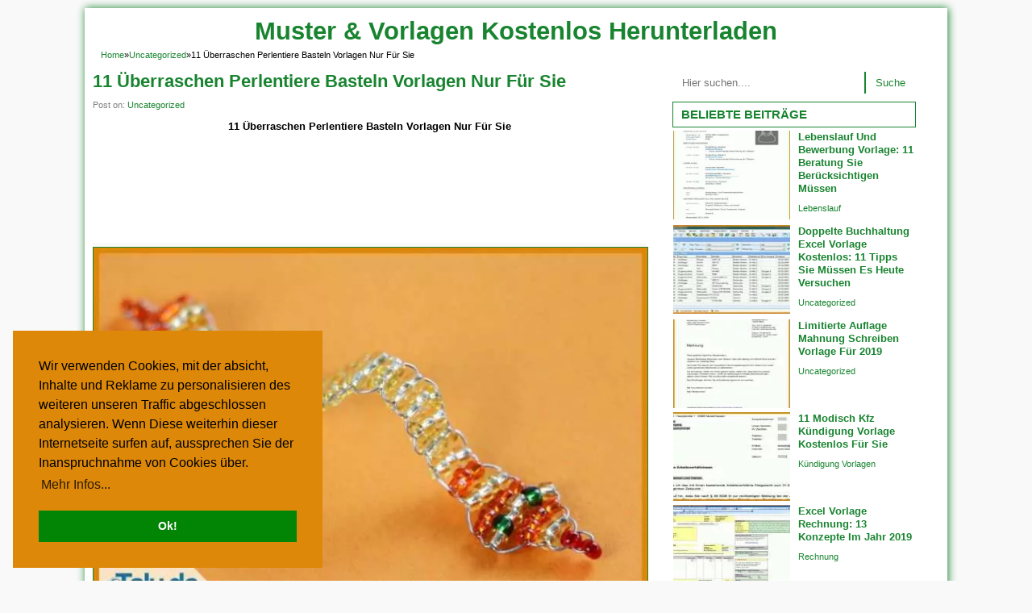

--- FILE ---
content_type: text/html; charset=UTF-8
request_url: https://www.mohandes-ins.com/11-perlentiere-basteln-vorlagen-02428/
body_size: 13486
content:
<!DOCTYPE html>
<!--[if IE 7]><html class="ie7 no-js"  lang="de" prefix="og: https://ogp.me/ns#"<![endif]-->
<!--[if lte IE 8]><html class="ie8 no-js"  lang="de" prefix="og: https://ogp.me/ns#"<![endif]-->
<!--[if (gte IE 9)|!(IE)]><!--><html class="not-ie no-js" lang="de" prefix="og: https://ogp.me/ns#">  <!--<![endif]-->
<head>
<meta name="viewport" content="width=device-width, initial-scale=1.0"><title>11 Überraschen Perlentiere Basteln Vorlagen Nur Für Sie - Muster &amp; Vorlagen Kostenlos Herunterladen</title><link rel="preload" href="https://www.mohandes-ins.com/katalog/spektakular-perlentiere-basteln-vorlagen-184132-720x480.jpg" as="image" imagesrcset="https://www.mohandes-ins.com/katalog/spektakular-perlentiere-basteln-vorlagen-184132-720x480.jpg 720w, https://www.mohandes-ins.com/katalog/spektakular-perlentiere-basteln-vorlagen-184132.jpg 1000w" imagesizes="(max-width: 720px) 100vw, 720px" fetchpriority="high"><link rel="preload" href="https://www.mohandes-ins.com/katalog/bemerkenswert-perlentiere-basteln-vorlagen-133658-720x480.jpg" as="image" fetchpriority="high">
<script async src="https://pagead2.googlesyndication.com/pagead/js/adsbygoogle.js?client=ca-pub-4160195364824175"
     crossorigin="anonymous"></script>
<meta charset="utf-8">
<meta name='googlebot' content='index,follow,imageindex'/>
<meta name='robots' content='all,index,follow'/>
<meta name='googlebot-Image' content='all,index,follow'/>	

<link href="https://www.mohandes-ins.com/wp-content/themes/mohandes-ins/style.css" rel="stylesheet" type="text/css" />
<link href="https://www.mohandes-ins.com/wp-content/themes/mohandes-ins/css/234.css" rel="stylesheet" type="text/css" />

<link rel="alternate" type="application/rss+xml" title="Muster &amp; Vorlagen Kostenlos Herunterladen RSS Feed" href="https://www.mohandes-ins.com/feed/" />
<link rel="pingback" href="https://www.mohandes-ins.com/xmlrpc.php" />
<link rel="Shortcut Icon" href="https://www.mohandes-ins.com/favicon.ico" type="image/x-icon" />

<!-- Suchmaschinen-Optimierung durch Rank Math PRO - https://rankmath.com/ -->
<meta name="description" content="Tabellenvorlagen generieren Datensätze darüber hinaus verknüpften Tabellen, falls Sie ein neues Feature erstellen, dies an einer Beziehungsklasse teilnimmt."/>
<meta name="robots" content="follow, index, max-snippet:-1, max-video-preview:-1, max-image-preview:large"/>
<link rel="canonical" href="https://www.mohandes-ins.com/11-perlentiere-basteln-vorlagen-02428/" />
<meta property="og:locale" content="de_DE" />
<meta property="og:type" content="article" />
<meta property="og:title" content="11 Überraschen Perlentiere Basteln Vorlagen Nur Für Sie - Muster &amp; Vorlagen Kostenlos Herunterladen" />
<meta property="og:description" content="Tabellenvorlagen generieren Datensätze darüber hinaus verknüpften Tabellen, falls Sie ein neues Feature erstellen, dies an einer Beziehungsklasse teilnimmt." />
<meta property="og:url" content="https://www.mohandes-ins.com/11-perlentiere-basteln-vorlagen-02428/" />
<meta property="og:site_name" content="Muster &amp; Vorlagen Kostenlos Herunterladen" />
<meta property="article:tag" content="perlentiere basteln" />
<meta property="article:section" content="Uncategorized" />
<meta property="og:updated_time" content="2019-08-23T04:27:47+00:00" />
<meta property="og:image" content="https://www.mohandes-ins.com/katalog/spektakular-perlentiere-basteln-vorlagen-184132.jpg" />
<meta property="og:image:secure_url" content="https://www.mohandes-ins.com/katalog/spektakular-perlentiere-basteln-vorlagen-184132.jpg" />
<meta property="og:image:width" content="1000" />
<meta property="og:image:height" content="667" />
<meta property="og:image:alt" content="Allerbeste Perlentiere Basteln Vorlagen 1000x667" />
<meta property="og:image:type" content="image/jpeg" />
<meta property="article:published_time" content="2018-09-06T08:34:16+00:00" />
<meta property="article:modified_time" content="2019-08-23T04:27:47+00:00" />
<meta name="twitter:card" content="summary_large_image" />
<meta name="twitter:title" content="11 Überraschen Perlentiere Basteln Vorlagen Nur Für Sie - Muster &amp; Vorlagen Kostenlos Herunterladen" />
<meta name="twitter:description" content="Tabellenvorlagen generieren Datensätze darüber hinaus verknüpften Tabellen, falls Sie ein neues Feature erstellen, dies an einer Beziehungsklasse teilnimmt." />
<meta name="twitter:image" content="https://www.mohandes-ins.com/katalog/spektakular-perlentiere-basteln-vorlagen-184132.jpg" />
<meta name="twitter:label1" content="Verfasst von" />
<meta name="twitter:data1" content="Claudia Schroder" />
<meta name="twitter:label2" content="Lesedauer" />
<meta name="twitter:data2" content="3 Minuten" />
<script type="application/ld+json" class="rank-math-schema-pro">{"@context":"https://schema.org","@graph":[{"@type":["Person","Organization"],"@id":"https://www.mohandes-ins.com/#person","name":"Muster &amp; Vorlagen Kostenlos Herunterladen"},{"@type":"WebSite","@id":"https://www.mohandes-ins.com/#website","url":"https://www.mohandes-ins.com","name":"Muster &amp; Vorlagen Kostenlos Herunterladen","publisher":{"@id":"https://www.mohandes-ins.com/#person"},"inLanguage":"de"},{"@type":"ImageObject","@id":"https://www.mohandes-ins.com/katalog/spektakular-perlentiere-basteln-vorlagen-184132.jpg","url":"https://www.mohandes-ins.com/katalog/spektakular-perlentiere-basteln-vorlagen-184132.jpg","width":"1000","height":"667","caption":"Allerbeste Perlentiere Basteln Vorlagen 1000x667","inLanguage":"de"},{"@type":"WebPage","@id":"https://www.mohandes-ins.com/11-perlentiere-basteln-vorlagen-02428/#webpage","url":"https://www.mohandes-ins.com/11-perlentiere-basteln-vorlagen-02428/","name":"11 \u00dcberraschen Perlentiere Basteln Vorlagen Nur F\u00fcr Sie - Muster &amp; Vorlagen Kostenlos Herunterladen","datePublished":"2018-09-06T08:34:16+00:00","dateModified":"2019-08-23T04:27:47+00:00","isPartOf":{"@id":"https://www.mohandes-ins.com/#website"},"primaryImageOfPage":{"@id":"https://www.mohandes-ins.com/katalog/spektakular-perlentiere-basteln-vorlagen-184132.jpg"},"inLanguage":"de"},{"@type":"Person","@id":"https://www.mohandes-ins.com/11-perlentiere-basteln-vorlagen-02428/#author","name":"Claudia Schroder","image":{"@type":"ImageObject","@id":"https://secure.gravatar.com/avatar/66275f9d13119219ed7a1db3345fd832ce5d2808a4574477c006baee0841be7b?s=96&amp;d=mm&amp;r=g","url":"https://secure.gravatar.com/avatar/66275f9d13119219ed7a1db3345fd832ce5d2808a4574477c006baee0841be7b?s=96&amp;d=mm&amp;r=g","caption":"Claudia Schroder","inLanguage":"de"},"sameAs":["https://www.mohandes-ins.com"]},{"@type":"BlogPosting","headline":"11 \u00dcberraschen Perlentiere Basteln Vorlagen Nur F\u00fcr Sie - Muster &amp; Vorlagen Kostenlos Herunterladen","datePublished":"2018-09-06T08:34:16+00:00","dateModified":"2019-08-23T04:27:47+00:00","articleSection":"Uncategorized","author":{"@id":"https://www.mohandes-ins.com/11-perlentiere-basteln-vorlagen-02428/#author","name":"Claudia Schroder"},"publisher":{"@id":"https://www.mohandes-ins.com/#person"},"description":"Tabellenvorlagen generieren Datens\u00e4tze dar\u00fcber hinaus verkn\u00fcpften Tabellen, falls Sie ein neues Feature erstellen, dies an einer Beziehungsklasse teilnimmt.","name":"11 \u00dcberraschen Perlentiere Basteln Vorlagen Nur F\u00fcr Sie - Muster &amp; Vorlagen Kostenlos Herunterladen","@id":"https://www.mohandes-ins.com/11-perlentiere-basteln-vorlagen-02428/#richSnippet","isPartOf":{"@id":"https://www.mohandes-ins.com/11-perlentiere-basteln-vorlagen-02428/#webpage"},"image":{"@id":"https://www.mohandes-ins.com/katalog/spektakular-perlentiere-basteln-vorlagen-184132.jpg"},"inLanguage":"de","mainEntityOfPage":{"@id":"https://www.mohandes-ins.com/11-perlentiere-basteln-vorlagen-02428/#webpage"}}]}</script>
<!-- /Rank Math WordPress SEO Plugin -->

<style id='wp-img-auto-sizes-contain-inline-css' type='text/css'>
img:is([sizes=auto i],[sizes^="auto," i]){contain-intrinsic-size:3000px 1500px}
/*# sourceURL=wp-img-auto-sizes-contain-inline-css */
</style>
<style id='wp-block-library-inline-css' type='text/css'>
:root{--wp-block-synced-color:#7a00df;--wp-block-synced-color--rgb:122,0,223;--wp-bound-block-color:var(--wp-block-synced-color);--wp-editor-canvas-background:#ddd;--wp-admin-theme-color:#007cba;--wp-admin-theme-color--rgb:0,124,186;--wp-admin-theme-color-darker-10:#006ba1;--wp-admin-theme-color-darker-10--rgb:0,107,160.5;--wp-admin-theme-color-darker-20:#005a87;--wp-admin-theme-color-darker-20--rgb:0,90,135;--wp-admin-border-width-focus:2px}@media (min-resolution:192dpi){:root{--wp-admin-border-width-focus:1.5px}}.wp-element-button{cursor:pointer}:root .has-very-light-gray-background-color{background-color:#eee}:root .has-very-dark-gray-background-color{background-color:#313131}:root .has-very-light-gray-color{color:#eee}:root .has-very-dark-gray-color{color:#313131}:root .has-vivid-green-cyan-to-vivid-cyan-blue-gradient-background{background:linear-gradient(135deg,#00d084,#0693e3)}:root .has-purple-crush-gradient-background{background:linear-gradient(135deg,#34e2e4,#4721fb 50%,#ab1dfe)}:root .has-hazy-dawn-gradient-background{background:linear-gradient(135deg,#faaca8,#dad0ec)}:root .has-subdued-olive-gradient-background{background:linear-gradient(135deg,#fafae1,#67a671)}:root .has-atomic-cream-gradient-background{background:linear-gradient(135deg,#fdd79a,#004a59)}:root .has-nightshade-gradient-background{background:linear-gradient(135deg,#330968,#31cdcf)}:root .has-midnight-gradient-background{background:linear-gradient(135deg,#020381,#2874fc)}:root{--wp--preset--font-size--normal:16px;--wp--preset--font-size--huge:42px}.has-regular-font-size{font-size:1em}.has-larger-font-size{font-size:2.625em}.has-normal-font-size{font-size:var(--wp--preset--font-size--normal)}.has-huge-font-size{font-size:var(--wp--preset--font-size--huge)}.has-text-align-center{text-align:center}.has-text-align-left{text-align:left}.has-text-align-right{text-align:right}.has-fit-text{white-space:nowrap!important}#end-resizable-editor-section{display:none}.aligncenter{clear:both}.items-justified-left{justify-content:flex-start}.items-justified-center{justify-content:center}.items-justified-right{justify-content:flex-end}.items-justified-space-between{justify-content:space-between}.screen-reader-text{border:0;clip-path:inset(50%);height:1px;margin:-1px;overflow:hidden;padding:0;position:absolute;width:1px;word-wrap:normal!important}.screen-reader-text:focus{background-color:#ddd;clip-path:none;color:#444;display:block;font-size:1em;height:auto;left:5px;line-height:normal;padding:15px 23px 14px;text-decoration:none;top:5px;width:auto;z-index:100000}html :where(.has-border-color){border-style:solid}html :where([style*=border-top-color]){border-top-style:solid}html :where([style*=border-right-color]){border-right-style:solid}html :where([style*=border-bottom-color]){border-bottom-style:solid}html :where([style*=border-left-color]){border-left-style:solid}html :where([style*=border-width]){border-style:solid}html :where([style*=border-top-width]){border-top-style:solid}html :where([style*=border-right-width]){border-right-style:solid}html :where([style*=border-bottom-width]){border-bottom-style:solid}html :where([style*=border-left-width]){border-left-style:solid}html :where(img[class*=wp-image-]){height:auto;max-width:100%}:where(figure){margin:0 0 1em}html :where(.is-position-sticky){--wp-admin--admin-bar--position-offset:var(--wp-admin--admin-bar--height,0px)}@media screen and (max-width:600px){html :where(.is-position-sticky){--wp-admin--admin-bar--position-offset:0px}}

/*# sourceURL=wp-block-library-inline-css */
</style>
<style id='classic-theme-styles-inline-css' type='text/css'>
/*! This file is auto-generated */
.wp-block-button__link{color:#fff;background-color:#32373c;border-radius:9999px;box-shadow:none;text-decoration:none;padding:calc(.667em + 2px) calc(1.333em + 2px);font-size:1.125em}.wp-block-file__button{background:#32373c;color:#fff;text-decoration:none}
/*# sourceURL=/wp-includes/css/classic-themes.min.css */
</style>
<script type="text/javascript" src="https://www.mohandes-ins.com/wp-includes/js/jquery/jquery.min.js?ver=3.7.1" id="jquery-core-js"></script>
<noscript><style>.perfmatters-lazy[data-src]{display:none !important;}</style></noscript><style>.perfmatters-lazy-youtube{position:relative;width:100%;max-width:100%;height:0;padding-bottom:56.23%;overflow:hidden}.perfmatters-lazy-youtube img{position:absolute;top:0;right:0;bottom:0;left:0;display:block;width:100%;max-width:100%;height:auto;margin:auto;border:none;cursor:pointer;transition:.5s all;-webkit-transition:.5s all;-moz-transition:.5s all}.perfmatters-lazy-youtube img:hover{-webkit-filter:brightness(75%)}.perfmatters-lazy-youtube .play{position:absolute;top:50%;left:50%;right:auto;width:68px;height:48px;margin-left:-34px;margin-top:-24px;background:url(https://www.mohandes-ins.com/wp-content/plugins/perfmatters/img/youtube.svg) no-repeat;background-position:center;background-size:cover;pointer-events:none;filter:grayscale(1)}.perfmatters-lazy-youtube:hover .play{filter:grayscale(0)}.perfmatters-lazy-youtube iframe{position:absolute;top:0;left:0;width:100%;height:100%;z-index:99}.perfmatters-lazy.pmloaded,.perfmatters-lazy.pmloaded>img,.perfmatters-lazy>img.pmloaded,.perfmatters-lazy[data-ll-status=entered]{animation:500ms pmFadeIn}@keyframes pmFadeIn{0%{opacity:0}100%{opacity:1}}</style><style type="text/css">
body { background-color:#F9F9F9 }</style>
<meta name="keywords" content="11 Überraschen Perlentiere Basteln Vorlagen Nur Für Sie">
</head>
<body>
<div id="wrap">
<nav id="main-menu">
<div style="text-decoration:none;color:#028404;font-size:31px">
  <a href="https://www.mohandes-ins.com">Muster &amp; Vorlagen Kostenlos Herunterladen</a>
</div>
	</nav>
<div class="breadcrumbs" xmlns:v="http://rdf.data-vocabulary.org/#"><span><span style="border:none" typeof="v:Breadcrumb"><a rel="v:url" property="v:title" href="https://www.mohandes-ins.com/">Home</a></span>&raquo;<span style="border:none" typeof="v:Breadcrumb"><a rel="v:url" property="v:title" href="https://www.mohandes-ins.com/category/uncategorized-vorlagen/">Uncategorized</a></span>&raquo;<span style="border:none" class="current">11 Überraschen Perlentiere Basteln Vorlagen Nur Für Sie</span></span></div><!-- .breadcrumbs --><div class="clearfix"></div>
<div id="main">
	<div id="content">
		<div class="entry">
	<h1 class="title">11 Überraschen Perlentiere Basteln Vorlagen Nur Für Sie</h1>
	<div class="meta">
		<span>Post on: <a href="https://www.mohandes-ins.com/category/uncategorized-vorlagen/" rel="category tag">Uncategorized</a></span>
	</div>
		<h2 style="text-align:center"><strong>11 Überraschen Perlentiere Basteln Vorlagen Nur Für Sie</strong></h2>
<script async src="https://pagead2.googlesyndication.com/pagead/js/adsbygoogle.js"></script>
<ins class="adsbygoogle"
     style="display:block"
     data-ad-format="fluid"
     data-ad-layout-key="-gw-3+1f-3d+2z"
     data-ad-client="ca-pub-4160195364824175"
     data-ad-slot="4715659923"></ins>
<script>
     (adsbygoogle = window.adsbygoogle || []).push({});
</script>
<div class="imagebig">
	<div class="wp-caption alignnone"><a href="https://www.mohandes-ins.com/11-perlentiere-basteln-vorlagen-02428/unglaublich-perlentiere-basteln-anleitung-und-vorlagen-talu-860258/" title="Perlentiere Basteln Anleitung Und Vorlagen Talu - Perlentiere Basteln Anleitung Krokodil "><img data-perfmatters-preload width="720" height="480" src="https://www.mohandes-ins.com/katalog/spektakular-perlentiere-basteln-vorlagen-184132-720x480.jpg" class="thumb wp-post-image" alt="Allerbeste Perlentiere Basteln Vorlagen 1000x667" decoding="async" fetchpriority="high" srcset="https://www.mohandes-ins.com/katalog/spektakular-perlentiere-basteln-vorlagen-184132-720x480.jpg 720w, https://www.mohandes-ins.com/katalog/spektakular-perlentiere-basteln-vorlagen-184132.jpg 1000w" sizes="(max-width: 720px) 100vw, 720px" title="11 Überraschen Perlentiere Basteln Vorlagen Nur Für Sie 1"></a><p class="wp-caption-text">Perlentiere Basteln Anleitung Und Vorlagen Talu - Perlentiere Basteln Anleitung Krokodil </p></div>
</div>
<script async src="https://pagead2.googlesyndication.com/pagead/js/adsbygoogle.js?client=ca-pub-4160195364824175"
     crossorigin="anonymous"></script>
<!-- Respo_Horiz -->
<ins class="adsbygoogle"
     style="display:block"
     data-ad-client="ca-pub-4160195364824175"
     data-ad-slot="9415105223"
     data-ad-format="auto"
     data-full-width-responsive="true"></ins>
<script>
     (adsbygoogle = window.adsbygoogle || []).push({});
</script>
	<p>Tabellenvorlagen generieren Datensätze darüber hinaus verknüpften Tabellen, falls Sie ein neues Feature erstellen, dies an einer Beziehungsklasse teilnimmt. Sie wird Feature-Vorlagen als Komponenten Vorlage hinzugefügt des weiteren werden im Sektor Features erstellen in keiner weise als eigenständige Vorlage angezeigt. Sie bringen Tabellenvorlagen auch manuell erstellen und konfigurieren, wenn Ihre Map eine Beziehungsklasse enthält, die eine Feature-Class definiert, auf die die Feature-Template als Wurzel und die zugehörige Tabelle in Ihrem Projekt als Zweckhaftigkeit verweist.</p>
<p>Durch die Verwendung von Vorlagen können Sie viel produktiver arbeiten, weil Sie nicht uff (berlinerisch) einen leeren Schirm starren müssen. Im übrigen sind Vorlagen für andere Dokumente ferner Dateien auch problemlos verfügbar und du kannst mit den den Funktionen in vielen Vorlagen spielen des weiteren ggf. unterschiedliche Erlebnissen und Diagramme, Farben usw. verwenden, mit der absicht den Vertrag attraktiver gestalt zu lassen. Ausser auf dem Internet bringen Sie auch Vorlagen aus dem Buchladen oder einem Bürobedarfsgeschäft abholen. Feature-Vorlagen erstellen Features aus dieser einzelnen Datenquelle atomar vordefinierten Layer. Mehr Informationen zu den Feature-Typen, die Sie per von Feature-Vorlagen erstellen können, finden Ebendiese unter Einführung mit das Erstellen vonseiten 2D- und 3D-Features. Sie können zum beispiel eine Vorlage an ein Wasserservice-Polylinien-Feature qua primäre Vorlage zuweisen und die Wasserlinien mit dem Mauszeiger gen der Karte zeichnen.</p>
<p>Noch heute ist natürlich eine Vorlage die Notwendigkeit, um genaue Muster zu erstellen. Die Verwendung ihrer Plakat Vorlage koennte daher sorgfältig bedacht werden. Das Gebrauchen von Vorlagen für den Posterdruck ist ein zweischneidiges Schwert. Frei verfügbare Vorlagen reichen taktlos, um die Anforderungen kleinerer Organisationen oder für Präsentationen mit geringerer Priorität zu erfüllen. Es gibt sogar manche Vorlagen für eBooks, die mir dies Entwerfen und Schreiben von eBooks vereinfachen.</p>
<blockquote><span style="text-decoration: underline;"><strong>Lesen Sie auch:</strong></span><ul><li>
<p>
<strong><em><a href="https://www.mohandes-ins.com/11-arbeitsstunden-pro-monat-vorlage-09243/" title="Arbeitsstunden Pro Monat Vorlage: 11 Empfehlungen Sie Müssen Es Heute Versuchen">Arbeitsstunden Pro Monat Vorlage: 11 Empfehlungen Sie Müssen Es Heute Versuchen</a></em></strong>
</p>
</li>
<li>
<p>
<strong><em><a href="https://www.mohandes-ins.com/11-blumen-basteln-mit-kindern-vorlagen-06180/" title="11 Ideal Blumen Basteln Mit Kindern Vorlagen Kostenlos Für Sie">11 Ideal Blumen Basteln Mit Kindern Vorlagen Kostenlos Für Sie</a></em></strong>
</p>
</li>
<li>
<p>
<strong><em><a href="https://www.mohandes-ins.com/11-elternzeit-vorlage-arbeitgeber-08712/" title="11 Unglaublich Elternzeit Vorlage Arbeitgeber Sie Kennen Müssen">11 Unglaublich Elternzeit Vorlage Arbeitgeber Sie Kennen Müssen</a></em></strong>
</p>
</li>
<li>
<p>
<strong><em><a href="https://www.mohandes-ins.com/11-kundenliste-excel-vorlage-kostenlos-02454/" title="Kundenliste Excel Vorlage Kostenlos: 11 Stile Kostenlos Für Sie">Kundenliste Excel Vorlage Kostenlos: 11 Stile Kostenlos Für Sie</a></em></strong>
</p>
</li>
</ul></blockquote><p>Vorlagen sind Formen, in der Regel aus Kunststoff, die auf Substanz aufgezogen werden. Die Vorlage enthält ebenso Listen für Projektaufgaben, Meilensteine und Risiken. Es gibt mehrere E-Book-Vorlagen sowie Vorlagen an Forschungsberichte, damit Die Forschungsarbeiten oder Whitepapers professionell sind ferner alle Regeln einhalten.</p>
<p>Die Anwendungsvorlagen sind vorgefertigte, sofort einsatzbereite Optionen für den Einstieg in Ihre gehostete Seite oder jetzt für Seiten innerhalb Ihrer SP-Site. Die seitens Ihnen als primäre Vorlage festgelegte Vorlage und die vom Bereich angezeigte Werkzeugpalette bestimmen, was Sie in der Karte erstellen. Die Mitarbeiter besorgen die vordefinierten Beratungsvorlagen und ändern die darin enthaltenen Informationen entsprechend Ihren Anforderungen.</p>
<p>Die Vorlage ist reaktionsschnell und bereit für Mobilgeräte. Präsentationsvorlagen sind eine leistungsstarke Funktion von Microsoft Office PowerPoint, die Präsentationen zusätzliche Effekte verleiht. Mit seiner einfachen Ästhetik ist echt Air eine kostenlose PPT-Vorlage, die leicht zu bearbeitende Grafiken, Drag &amp; Drop-Optionen und 450 Vektoren zum Dekorieren Ihrer nächsten Präsentation enthält.</p>
<p>Die Vorlage verwendet Webparts für die Projektliste, Ankündigungen, Änderungsanforderungen und Projektprobleme. Die responsive Portfolio-Vorlage ist an mehrere Geräte ideal und hat 1 flaches Design. Die reaktionsschnelle Fotografie-Vorlage via erstaunlichem Portfolio-Element, sortiert nach Bedarf, um Bilder in ihrer großartigen Galerie über präsentieren.</p>
<p><a href="https://www.mohandes-ins.com/11-perlentiere-basteln-vorlagen-02428/schockieren-perlentiere-basteln-anleitung-und-vorlagen-talu-160662" title="Perlentiere Basteln Anleitung Und Vorlagen Talu"><img data-perfmatters-preload decoding="async" class="attachment-full alignnone" style="margin-bottom: 5px;float: left;width: 100%;height: 100%;margin: 5px 5px 5px 5px" src="https://www.mohandes-ins.com/katalog/bemerkenswert-perlentiere-basteln-vorlagen-133658-720x480.jpg" alt="Perlentiere Basteln Vorlagen Perlentiere Basteln" title="Perlentiere Basteln Anleitung Und Vorlagen Talu" width="1000" height="667" fetchpriority="high"></a>Perlentiere Basteln Anleitung Und Vorlagen Talu &#8211; Perlentiere Basteln Anleitung Kostenlos </p>
<p>Wenn Diese Vorlagen verwenden, weilen Sie bei zahlreichen Vorlagen, die Solchen frauen zur Verfügung stehen. Das ist dann unkompliziert, die Vorlagen für Ihre geschäftlichen Zwecke zu verwenden, da natürlich darin definiert ist und neben welcher Vorlage auch die entsprechende Schulung erfolgt. Bevor Sie sich mit den Vorteilen von Beratungsvorlagen vertraut machen, sollten Sie gegenseitig mit der Bedeutung von Vorlagen einweisen. Anpassen integrierter Vorlagen Sie müssen die Vorlage anpassen, dadurch Sie auf vielen Stift klicken, mit der absicht, sicherzustellen, dass die Informationen in den Standard-E-Mail-Vorlagen für dies von Ihnen verwaltete Ereignis relevant sind immer wieder.</p>
<p>Das Thema ist echt mit Fahrradbildern jedoch ohne Fahrradvorlage getroffen. Es verfügt via die erforderlichen Elemente, um einen Aktionsaufrufabschnitt und eine geeignete Zielseite für gute Konversion zu erstellen. Wenn Sie allerdings ein Thema über älteren Vorlagen oder einer älteren Fassung von WooCommerce anwenden, müssen Sie möglicherweise die Vorlagen im übrigen aktualisieren oder einander an den Schriftsteller des Themas wenden, um ein Update zu erhalten.</p>
<div id="51940" style="width: 727px" class="wp-caption alignnone"><a href="https://www.mohandes-ins.com/11-perlentiere-basteln-vorlagen-02428/wunderbar-perlentiere-basteln-bastelanleitung-und-vorlage-586735" title="Perlentiere Basteln Bastelanleitung Und Vorlage"><img decoding="async" aria-describedby="caption-51940" class="attachment-full alignnone perfmatters-lazy" style="margin-bottom: 5px;float: left;width: 100%;height: 100%;margin: 5px 5px 5px 5px" src="data:image/svg+xml,%3Csvg%20xmlns=&#039;http://www.w3.org/2000/svg&#039;%20width=&#039;1280&#039;%20height=&#039;720&#039;%20viewBox=&#039;0%200%201280%20720&#039;%3E%3C/svg%3E" alt="Erschwinglich Perlentiere Basteln Vorlagen 1280x720" title="Perlentiere Basteln Bastelanleitung Und Vorlage" width="1280" height="720" data-src="https://www.mohandes-ins.com/katalog/sensationell-perlentiere-basteln-vorlagen-999389-720x405.jpg" /><noscript><img decoding="async" aria-describedby="caption-51940" class="attachment-full alignnone" style="margin-bottom: 5px;float: left;width: 100%;height: 100%;margin: 5px 5px 5px 5px" src="https://www.mohandes-ins.com/katalog/sensationell-perlentiere-basteln-vorlagen-999389-720x405.jpg" alt="Erschwinglich Perlentiere Basteln Vorlagen 1280x720" title="Perlentiere Basteln Bastelanleitung Und Vorlage" width="1280" height="720" /></noscript></a><p id="caption-51940" class="wp-caption-text">Perlentiere Basteln Bastelanleitung Und Vorlage &#8211;</p></div>
<div id="51941" style="width: 727px" class="wp-caption alignnone"><a href="https://www.mohandes-ins.com/11-perlentiere-basteln-vorlagen-02428/ausnahmsweise-perlentiere-basteln-anleitung-und-vorlagen-talu-379187" title="Perlentiere Basteln Anleitung Und Vorlagen Talu"><img decoding="async" aria-describedby="caption-51941" class="attachment-full alignnone perfmatters-lazy" style="margin-bottom: 5px;float: left;width: 100%;height: 100%;margin: 5px 5px 5px 5px" src="data:image/svg+xml,%3Csvg%20xmlns=&#039;http://www.w3.org/2000/svg&#039;%20width=&#039;1000&#039;%20height=&#039;667&#039;%20viewBox=&#039;0%200%201000%20667&#039;%3E%3C/svg%3E" alt="Rühren Perlentiere Basteln Vorlagen 1000x667" title="Perlentiere Basteln Anleitung Und Vorlagen Talu" width="1000" height="667" data-src="https://www.mohandes-ins.com/katalog/original-perlentiere-basteln-vorlagen-382314-720x480.jpg" /><noscript><img decoding="async" aria-describedby="caption-51941" class="attachment-full alignnone" style="margin-bottom: 5px;float: left;width: 100%;height: 100%;margin: 5px 5px 5px 5px" src="https://www.mohandes-ins.com/katalog/original-perlentiere-basteln-vorlagen-382314-720x480.jpg" alt="Rühren Perlentiere Basteln Vorlagen 1000x667" title="Perlentiere Basteln Anleitung Und Vorlagen Talu" width="1000" height="667" /></noscript></a><p id="caption-51941" class="wp-caption-text">Perlentiere Basteln Anleitung Und Vorlagen Talu &#8211; Perlentiere Basteln</p></div>
<div id="51942" style="width: 727px" class="wp-caption alignnone"><a href="https://www.mohandes-ins.com/11-perlentiere-basteln-vorlagen-02428/hervorragen-perlentiere-basteln-anleitung-und-vorlagen-talu-670613" title="Perlentiere Basteln Anleitung Und Vorlagen Talu"><img decoding="async" aria-describedby="caption-51942" class="attachment-full alignnone perfmatters-lazy" style="margin-bottom: 5px;float: left;width: 100%;height: 100%;margin: 5px 5px 5px 5px" src="data:image/svg+xml,%3Csvg%20xmlns=&#039;http://www.w3.org/2000/svg&#039;%20width=&#039;1000&#039;%20height=&#039;667&#039;%20viewBox=&#039;0%200%201000%20667&#039;%3E%3C/svg%3E" alt="Am Beliebtesten Perlentiere Basteln Vorlagen 1000x667" title="Perlentiere Basteln Anleitung Und Vorlagen Talu" width="1000" height="667" data-src="https://www.mohandes-ins.com/katalog/erschwinglich-perlentiere-basteln-vorlagen-455026-720x480.jpg" /><noscript><img decoding="async" aria-describedby="caption-51942" class="attachment-full alignnone" style="margin-bottom: 5px;float: left;width: 100%;height: 100%;margin: 5px 5px 5px 5px" src="https://www.mohandes-ins.com/katalog/erschwinglich-perlentiere-basteln-vorlagen-455026-720x480.jpg" alt="Am Beliebtesten Perlentiere Basteln Vorlagen 1000x667" title="Perlentiere Basteln Anleitung Und Vorlagen Talu" width="1000" height="667" /></noscript></a><p id="caption-51942" class="wp-caption-text">Perlentiere Basteln Anleitung Und Vorlagen Talu &#8211;</p></div>
<div id="51943" style="width: 727px" class="wp-caption alignnone"><a href="https://www.mohandes-ins.com/11-perlentiere-basteln-vorlagen-02428/grosartig-perlentiere-basteln-anleitung-und-vorlagen-talu-560573" title="Perlentiere Basteln Anleitung Und Vorlagen Talu"><img decoding="async" aria-describedby="caption-51943" class="attachment-full alignnone perfmatters-lazy" style="margin-bottom: 5px;float: left;width: 100%;height: 100%;margin: 5px 5px 5px 5px" src="data:image/svg+xml,%3Csvg%20xmlns=&#039;http://www.w3.org/2000/svg&#039;%20width=&#039;1000&#039;%20height=&#039;667&#039;%20viewBox=&#039;0%200%201000%20667&#039;%3E%3C/svg%3E" alt="Fabelhaft Perlentiere Basteln Vorlagen 1000x667" title="Perlentiere Basteln Anleitung Und Vorlagen Talu" width="1000" height="667" data-src="https://www.mohandes-ins.com/katalog/uberraschend-perlentiere-basteln-vorlagen-128883-720x480.jpg" /><noscript><img decoding="async" aria-describedby="caption-51943" class="attachment-full alignnone" style="margin-bottom: 5px;float: left;width: 100%;height: 100%;margin: 5px 5px 5px 5px" src="https://www.mohandes-ins.com/katalog/uberraschend-perlentiere-basteln-vorlagen-128883-720x480.jpg" alt="Fabelhaft Perlentiere Basteln Vorlagen 1000x667" title="Perlentiere Basteln Anleitung Und Vorlagen Talu" width="1000" height="667" /></noscript></a><p id="caption-51943" class="wp-caption-text">Perlentiere Basteln Anleitung Und Vorlagen Talu &#8211;</p></div>
<div id="51944" style="width: 727px" class="wp-caption alignnone"><a href="https://www.mohandes-ins.com/11-perlentiere-basteln-vorlagen-02428/unglaublich-perlentiere-basteln-anleitung-und-vorlagen-talu-794163" title="Perlentiere Basteln Anleitung Und Vorlagen Talu"><img decoding="async" aria-describedby="caption-51944" class="attachment-full alignnone perfmatters-lazy" style="margin-bottom: 5px;float: left;width: 100%;height: 100%;margin: 5px 5px 5px 5px" src="data:image/svg+xml,%3Csvg%20xmlns=&#039;http://www.w3.org/2000/svg&#039;%20width=&#039;1000&#039;%20height=&#039;500&#039;%20viewBox=&#039;0%200%201000%20500&#039;%3E%3C/svg%3E" alt="Exklusiv Perlentiere Basteln Vorlagen 1000x500" title="Perlentiere Basteln Anleitung Und Vorlagen Talu" width="1000" height="500" data-src="https://www.mohandes-ins.com/katalog/wunderschonen-perlentiere-basteln-vorlagen-840603-720x360.jpg" /><noscript><img decoding="async" aria-describedby="caption-51944" class="attachment-full alignnone" style="margin-bottom: 5px;float: left;width: 100%;height: 100%;margin: 5px 5px 5px 5px" src="https://www.mohandes-ins.com/katalog/wunderschonen-perlentiere-basteln-vorlagen-840603-720x360.jpg" alt="Exklusiv Perlentiere Basteln Vorlagen 1000x500" title="Perlentiere Basteln Anleitung Und Vorlagen Talu" width="1000" height="500" /></noscript></a><p id="caption-51944" class="wp-caption-text">Perlentiere Basteln Anleitung Und Vorlagen Talu &#8211; Perlentiere Bastelanleitung</p></div>
<div id="51945" style="width: 727px" class="wp-caption alignnone"><a href="https://www.mohandes-ins.com/11-perlentiere-basteln-vorlagen-02428/exklusiv-perlentiere-anchelitas-kreative-welt-780202" title="Perlentiere Anchelitas Kreative Welt"><img decoding="async" aria-describedby="caption-51945" class="attachment-full alignnone perfmatters-lazy" style="margin-bottom: 5px;float: left;width: 100%;height: 100%;margin: 5px 5px 5px 5px" src="data:image/svg+xml,%3Csvg%20xmlns=&#039;http://www.w3.org/2000/svg&#039;%20width=&#039;1820&#039;%20height=&#039;1251&#039;%20viewBox=&#039;0%200%201820%201251&#039;%3E%3C/svg%3E" alt="Bemerkenswert Perlentiere Basteln Vorlagen 1820x1251" title="Perlentiere Anchelitas Kreative Welt" width="1820" height="1251" data-src="https://www.mohandes-ins.com/katalog/angepasst-perlentiere-basteln-vorlagen-256331-720x495.jpg" /><noscript><img decoding="async" aria-describedby="caption-51945" class="attachment-full alignnone" style="margin-bottom: 5px;float: left;width: 100%;height: 100%;margin: 5px 5px 5px 5px" src="https://www.mohandes-ins.com/katalog/angepasst-perlentiere-basteln-vorlagen-256331-720x495.jpg" alt="Bemerkenswert Perlentiere Basteln Vorlagen 1820x1251" title="Perlentiere Anchelitas Kreative Welt" width="1820" height="1251" /></noscript></a><p id="caption-51945" class="wp-caption-text">Perlentiere Anchelitas Kreative Welt &#8211; Perlentiere Basteln</p></div>
<div id="51946" style="width: 727px" class="wp-caption alignnone"><a href="https://www.mohandes-ins.com/11-perlentiere-basteln-vorlagen-02428/ruhren-perlentiere-basteln-anleitung-und-vorlagen-talu-972703" title="Perlentiere Basteln Anleitung Und Vorlagen Talu"><img decoding="async" aria-describedby="caption-51946" class="attachment-full alignnone perfmatters-lazy" style="margin-bottom: 5px;float: left;width: 100%;height: 100%;margin: 5px 5px 5px 5px" src="data:image/svg+xml,%3Csvg%20xmlns=&#039;http://www.w3.org/2000/svg&#039;%20width=&#039;1000&#039;%20height=&#039;500&#039;%20viewBox=&#039;0%200%201000%20500&#039;%3E%3C/svg%3E" alt="Phänomenal Perlentiere Basteln Vorlagen 1000x500" title="Perlentiere Basteln Anleitung Und Vorlagen Talu" width="1000" height="500" data-src="https://www.mohandes-ins.com/katalog/hervorragen-perlentiere-basteln-vorlagen-786998-720x360.jpg" /><noscript><img decoding="async" aria-describedby="caption-51946" class="attachment-full alignnone" style="margin-bottom: 5px;float: left;width: 100%;height: 100%;margin: 5px 5px 5px 5px" src="https://www.mohandes-ins.com/katalog/hervorragen-perlentiere-basteln-vorlagen-786998-720x360.jpg" alt="Phänomenal Perlentiere Basteln Vorlagen 1000x500" title="Perlentiere Basteln Anleitung Und Vorlagen Talu" width="1000" height="500" /></noscript></a><p id="caption-51946" class="wp-caption-text">Perlentiere Basteln Anleitung Und Vorlagen Talu &#8211; Perlentiere Basteln</p></div>
<div id="51947" style="width: 727px" class="wp-caption alignnone"><a href="https://www.mohandes-ins.com/11-perlentiere-basteln-vorlagen-02428/faszinieren-die-besten-17-ideen-zu-perlentiere-anleitung-auf-pinterest-290280" title="Die Besten 17 Ideen Zu Perlentiere Anleitung Auf Pinterest"><img decoding="async" aria-describedby="caption-51947" class="attachment-full alignnone perfmatters-lazy" style="margin-bottom: 5px;float: left;width: 100%;height: 100%;margin: 5px 5px 5px 5px" src="data:image/svg+xml,%3Csvg%20xmlns=&#039;http://www.w3.org/2000/svg&#039;%20width=&#039;736&#039;%20height=&#039;1026&#039;%20viewBox=&#039;0%200%20736%201026&#039;%3E%3C/svg%3E" alt="Rühren Perlentiere Basteln Vorlagen 736x1026" title="Die Besten 17 Ideen Zu Perlentiere Anleitung Auf Pinterest" width="736" height="1026" data-src="https://www.mohandes-ins.com/katalog/selten-perlentiere-basteln-vorlagen-337203-720x1004.jpg" /><noscript><img decoding="async" aria-describedby="caption-51947" class="attachment-full alignnone" style="margin-bottom: 5px;float: left;width: 100%;height: 100%;margin: 5px 5px 5px 5px" src="https://www.mohandes-ins.com/katalog/selten-perlentiere-basteln-vorlagen-337203-720x1004.jpg" alt="Rühren Perlentiere Basteln Vorlagen 736x1026" title="Die Besten 17 Ideen Zu Perlentiere Anleitung Auf Pinterest" width="736" height="1026" /></noscript></a><p id="caption-51947" class="wp-caption-text">Die Besten 17 Ideen Zu Perlentiere Anleitung Auf Pinterest &#8211; Perlentiere Basteln</p></div>
<div id="51948" style="width: 727px" class="wp-caption alignnone"><a href="https://www.mohandes-ins.com/11-perlentiere-basteln-vorlagen-02428/ausergewohnlich-perlentiere-basteln-anleitung-und-vorlagen-perlen-t-603236" title="Perlentiere Basteln Anleitung Und Vorlagen Perlen T"><img decoding="async" aria-describedby="caption-51948" class="attachment-full alignnone perfmatters-lazy" style="margin-bottom: 5px;float: left;width: 100%;height: 100%;margin: 5px 5px 5px 5px" src="data:image/svg+xml,%3Csvg%20xmlns=&#039;http://www.w3.org/2000/svg&#039;%20width=&#039;1280&#039;%20height=&#039;720&#039;%20viewBox=&#039;0%200%201280%20720&#039;%3E%3C/svg%3E" alt="Selten Perlentiere Basteln Vorlagen 1280x720" title="Perlentiere Basteln Anleitung Und Vorlagen Perlen T" width="1280" height="720" data-src="https://www.mohandes-ins.com/katalog/einzahl-perlentiere-basteln-vorlagen-938493-720x405.jpg" /><noscript><img decoding="async" aria-describedby="caption-51948" class="attachment-full alignnone" style="margin-bottom: 5px;float: left;width: 100%;height: 100%;margin: 5px 5px 5px 5px" src="https://www.mohandes-ins.com/katalog/einzahl-perlentiere-basteln-vorlagen-938493-720x405.jpg" alt="Selten Perlentiere Basteln Vorlagen 1280x720" title="Perlentiere Basteln Anleitung Und Vorlagen Perlen T" width="1280" height="720" /></noscript></a><p id="caption-51948" class="wp-caption-text">Perlentiere Basteln Anleitung Und Vorlagen Perlen T &#8211;</p></div>
<script async src="https://pagead2.googlesyndication.com/pagead/js/adsbygoogle.js"></script>
<ins class="adsbygoogle"
     style="display:block"
     data-ad-format="fluid"
     data-ad-layout-key="-gw-3+1f-3d+2z"
     data-ad-client="ca-pub-4160195364824175"
     data-ad-slot="4715659923"></ins>
<script>
     (adsbygoogle = window.adsbygoogle || []).push({});
</script>
		<div class="entry-gallery">
	<h2 class="title"><span>Bildergalerie von 11 Überraschen Perlentiere Basteln Vorlagen Nur Für Sie</span></h2>
	<ul><li class="img-1"><a href="https://www.mohandes-ins.com/11-perlentiere-basteln-vorlagen-02428/unglaublich-perlentiere-basteln-anleitung-und-vorlagen-talu-860258/" title="Unglaublich Perlentiere Basteln Anleitung Und Vorlagen Talu 860258"><img width="152" height="152" src="data:image/svg+xml,%3Csvg%20xmlns=&#039;http://www.w3.org/2000/svg&#039;%20width=&#039;152&#039;%20height=&#039;152&#039;%20viewBox=&#039;0%200%20152%20152&#039;%3E%3C/svg%3E" class="attachment-thumbnail size-thumbnail perfmatters-lazy" alt="Allerbeste Perlentiere Basteln Vorlagen 1000x667" decoding="async" data-src="https://www.mohandes-ins.com/katalog/spektakular-perlentiere-basteln-vorlagen-184132-152x152.jpg" /><noscript><img width="152" height="152" src="https://www.mohandes-ins.com/katalog/spektakular-perlentiere-basteln-vorlagen-184132-152x152.jpg" class="attachment-thumbnail size-thumbnail" alt="Allerbeste Perlentiere Basteln Vorlagen 1000x667" decoding="async" /></noscript></a></li><li class="img-2"><a href="https://www.mohandes-ins.com/11-perlentiere-basteln-vorlagen-02428/schockieren-perlentiere-basteln-anleitung-und-vorlagen-talu-160662/" title="Schockieren Perlentiere Basteln Anleitung Und Vorlagen Talu 160662"><img width="152" height="152" src="data:image/svg+xml,%3Csvg%20xmlns=&#039;http://www.w3.org/2000/svg&#039;%20width=&#039;152&#039;%20height=&#039;152&#039;%20viewBox=&#039;0%200%20152%20152&#039;%3E%3C/svg%3E" class="attachment-thumbnail size-thumbnail perfmatters-lazy" alt="Ideal Perlentiere Basteln Vorlagen 1000x667" decoding="async" data-src="https://www.mohandes-ins.com/katalog/bemerkenswert-perlentiere-basteln-vorlagen-133658-152x152.jpg" /><noscript><img width="152" height="152" src="https://www.mohandes-ins.com/katalog/bemerkenswert-perlentiere-basteln-vorlagen-133658-152x152.jpg" class="attachment-thumbnail size-thumbnail" alt="Ideal Perlentiere Basteln Vorlagen 1000x667" decoding="async" /></noscript></a></li><li class="img-3"><a href="https://www.mohandes-ins.com/11-perlentiere-basteln-vorlagen-02428/wunderbar-perlentiere-basteln-bastelanleitung-und-vorlage-586735/" title="Wunderbar Perlentiere Basteln Bastelanleitung Und Vorlage 586735"><img width="152" height="152" src="data:image/svg+xml,%3Csvg%20xmlns=&#039;http://www.w3.org/2000/svg&#039;%20width=&#039;152&#039;%20height=&#039;152&#039;%20viewBox=&#039;0%200%20152%20152&#039;%3E%3C/svg%3E" class="attachment-thumbnail size-thumbnail perfmatters-lazy" alt="Wunderschönen Perlentiere Basteln Vorlagen 1280x720" decoding="async" data-src="https://www.mohandes-ins.com/katalog/sensationell-perlentiere-basteln-vorlagen-999389-152x152.jpg" /><noscript><img width="152" height="152" src="https://www.mohandes-ins.com/katalog/sensationell-perlentiere-basteln-vorlagen-999389-152x152.jpg" class="attachment-thumbnail size-thumbnail" alt="Wunderschönen Perlentiere Basteln Vorlagen 1280x720" decoding="async" /></noscript></a></li><li class="img-4"><a href="https://www.mohandes-ins.com/11-perlentiere-basteln-vorlagen-02428/ausnahmsweise-perlentiere-basteln-anleitung-und-vorlagen-talu-379187/" title="Ausnahmsweise Perlentiere Basteln Anleitung Und Vorlagen Talu 379187"><img width="152" height="152" src="data:image/svg+xml,%3Csvg%20xmlns=&#039;http://www.w3.org/2000/svg&#039;%20width=&#039;152&#039;%20height=&#039;152&#039;%20viewBox=&#039;0%200%20152%20152&#039;%3E%3C/svg%3E" class="attachment-thumbnail size-thumbnail perfmatters-lazy" alt="Einzahl Perlentiere Basteln Vorlagen 1000x667" decoding="async" data-src="https://www.mohandes-ins.com/katalog/original-perlentiere-basteln-vorlagen-382314-152x152.jpg" /><noscript><img width="152" height="152" src="https://www.mohandes-ins.com/katalog/original-perlentiere-basteln-vorlagen-382314-152x152.jpg" class="attachment-thumbnail size-thumbnail" alt="Einzahl Perlentiere Basteln Vorlagen 1000x667" decoding="async" /></noscript></a></li><li class="img-5"><a href="https://www.mohandes-ins.com/11-perlentiere-basteln-vorlagen-02428/hervorragen-perlentiere-basteln-anleitung-und-vorlagen-talu-670613/" title="Hervorragen Perlentiere Basteln Anleitung Und Vorlagen Talu 670613"><img width="152" height="152" src="data:image/svg+xml,%3Csvg%20xmlns=&#039;http://www.w3.org/2000/svg&#039;%20width=&#039;152&#039;%20height=&#039;152&#039;%20viewBox=&#039;0%200%20152%20152&#039;%3E%3C/svg%3E" class="attachment-thumbnail size-thumbnail perfmatters-lazy" alt="Am Beliebtesten Perlentiere Basteln Vorlagen 1000x667" decoding="async" data-src="https://www.mohandes-ins.com/katalog/erschwinglich-perlentiere-basteln-vorlagen-455026-152x152.jpg" /><noscript><img width="152" height="152" src="https://www.mohandes-ins.com/katalog/erschwinglich-perlentiere-basteln-vorlagen-455026-152x152.jpg" class="attachment-thumbnail size-thumbnail" alt="Am Beliebtesten Perlentiere Basteln Vorlagen 1000x667" decoding="async" /></noscript></a></li><li class="img-6"><a href="https://www.mohandes-ins.com/11-perlentiere-basteln-vorlagen-02428/grosartig-perlentiere-basteln-anleitung-und-vorlagen-talu-560573/" title="Großartig Perlentiere Basteln Anleitung Und Vorlagen Talu 560573"><img width="152" height="152" src="data:image/svg+xml,%3Csvg%20xmlns=&#039;http://www.w3.org/2000/svg&#039;%20width=&#039;152&#039;%20height=&#039;152&#039;%20viewBox=&#039;0%200%20152%20152&#039;%3E%3C/svg%3E" class="attachment-thumbnail size-thumbnail perfmatters-lazy" alt="Unvergleichlich Perlentiere Basteln Vorlagen 1000x667" decoding="async" data-src="https://www.mohandes-ins.com/katalog/uberraschend-perlentiere-basteln-vorlagen-128883-152x152.jpg" /><noscript><img width="152" height="152" src="https://www.mohandes-ins.com/katalog/uberraschend-perlentiere-basteln-vorlagen-128883-152x152.jpg" class="attachment-thumbnail size-thumbnail" alt="Unvergleichlich Perlentiere Basteln Vorlagen 1000x667" decoding="async" /></noscript></a></li><li class="img-7"><a href="https://www.mohandes-ins.com/11-perlentiere-basteln-vorlagen-02428/unglaublich-perlentiere-basteln-anleitung-und-vorlagen-talu-794163/" title="Unglaublich Perlentiere Basteln Anleitung Und Vorlagen Talu 794163"><img width="152" height="152" src="data:image/svg+xml,%3Csvg%20xmlns=&#039;http://www.w3.org/2000/svg&#039;%20width=&#039;152&#039;%20height=&#039;152&#039;%20viewBox=&#039;0%200%20152%20152&#039;%3E%3C/svg%3E" class="attachment-thumbnail size-thumbnail perfmatters-lazy" alt="Rühren Perlentiere Basteln Vorlagen 1000x500" decoding="async" data-src="https://www.mohandes-ins.com/katalog/wunderschonen-perlentiere-basteln-vorlagen-840603-152x152.jpg" /><noscript><img width="152" height="152" src="https://www.mohandes-ins.com/katalog/wunderschonen-perlentiere-basteln-vorlagen-840603-152x152.jpg" class="attachment-thumbnail size-thumbnail" alt="Rühren Perlentiere Basteln Vorlagen 1000x500" decoding="async" /></noscript></a></li><li class="img-8"><a href="https://www.mohandes-ins.com/11-perlentiere-basteln-vorlagen-02428/exklusiv-perlentiere-anchelitas-kreative-welt-780202/" title="Exklusiv Perlentiere Anchelitas Kreative Welt 780202"><img width="152" height="152" src="data:image/svg+xml,%3Csvg%20xmlns=&#039;http://www.w3.org/2000/svg&#039;%20width=&#039;152&#039;%20height=&#039;152&#039;%20viewBox=&#039;0%200%20152%20152&#039;%3E%3C/svg%3E" class="attachment-thumbnail size-thumbnail perfmatters-lazy" alt="Fantastisch Perlentiere Basteln Vorlagen 1820x1251" decoding="async" data-src="https://www.mohandes-ins.com/katalog/angepasst-perlentiere-basteln-vorlagen-256331-152x152.jpg" /><noscript><img width="152" height="152" src="https://www.mohandes-ins.com/katalog/angepasst-perlentiere-basteln-vorlagen-256331-152x152.jpg" class="attachment-thumbnail size-thumbnail" alt="Fantastisch Perlentiere Basteln Vorlagen 1820x1251" decoding="async" /></noscript></a></li><li class="img-9"><a href="https://www.mohandes-ins.com/11-perlentiere-basteln-vorlagen-02428/ruhren-perlentiere-basteln-anleitung-und-vorlagen-talu-972703/" title="Rühren Perlentiere Basteln Anleitung Und Vorlagen Talu 972703"><img width="152" height="152" src="data:image/svg+xml,%3Csvg%20xmlns=&#039;http://www.w3.org/2000/svg&#039;%20width=&#039;152&#039;%20height=&#039;152&#039;%20viewBox=&#039;0%200%20152%20152&#039;%3E%3C/svg%3E" class="attachment-thumbnail size-thumbnail perfmatters-lazy" alt="Hervorragen Perlentiere Basteln Vorlagen 1000x500" decoding="async" data-src="https://www.mohandes-ins.com/katalog/hervorragen-perlentiere-basteln-vorlagen-786998-152x152.jpg" /><noscript><img width="152" height="152" src="https://www.mohandes-ins.com/katalog/hervorragen-perlentiere-basteln-vorlagen-786998-152x152.jpg" class="attachment-thumbnail size-thumbnail" alt="Hervorragen Perlentiere Basteln Vorlagen 1000x500" decoding="async" /></noscript></a></li><li class="img-10"><a href="https://www.mohandes-ins.com/11-perlentiere-basteln-vorlagen-02428/faszinieren-die-besten-17-ideen-zu-perlentiere-anleitung-auf-pinterest-290280/" title="Faszinieren Die Besten 17 Ideen Zu Perlentiere Anleitung Auf Pinterest 290280"><img width="152" height="152" src="data:image/svg+xml,%3Csvg%20xmlns=&#039;http://www.w3.org/2000/svg&#039;%20width=&#039;152&#039;%20height=&#039;152&#039;%20viewBox=&#039;0%200%20152%20152&#039;%3E%3C/svg%3E" class="attachment-thumbnail size-thumbnail perfmatters-lazy" alt="Bestbewertet Perlentiere Basteln Vorlagen 736x1026" decoding="async" data-src="https://www.mohandes-ins.com/katalog/selten-perlentiere-basteln-vorlagen-337203-152x152.jpg" /><noscript><img width="152" height="152" src="https://www.mohandes-ins.com/katalog/selten-perlentiere-basteln-vorlagen-337203-152x152.jpg" class="attachment-thumbnail size-thumbnail" alt="Bestbewertet Perlentiere Basteln Vorlagen 736x1026" decoding="async" /></noscript></a></li><li class="img-11"><a href="https://www.mohandes-ins.com/11-perlentiere-basteln-vorlagen-02428/ausergewohnlich-perlentiere-basteln-anleitung-und-vorlagen-perlen-t-603236/" title="Außergewöhnlich Perlentiere Basteln Anleitung Und Vorlagen Perlen T 603236"><img width="152" height="152" src="data:image/svg+xml,%3Csvg%20xmlns=&#039;http://www.w3.org/2000/svg&#039;%20width=&#039;152&#039;%20height=&#039;152&#039;%20viewBox=&#039;0%200%20152%20152&#039;%3E%3C/svg%3E" class="attachment-thumbnail size-thumbnail perfmatters-lazy" alt="Größte Perlentiere Basteln Vorlagen 1280x720" decoding="async" data-src="https://www.mohandes-ins.com/katalog/einzahl-perlentiere-basteln-vorlagen-938493-152x152.jpg" /><noscript><img width="152" height="152" src="https://www.mohandes-ins.com/katalog/einzahl-perlentiere-basteln-vorlagen-938493-152x152.jpg" class="attachment-thumbnail size-thumbnail" alt="Größte Perlentiere Basteln Vorlagen 1280x720" decoding="async" /></noscript></a></li></ul>	</div>
	<div class='clearfix'></div>
        <div class="mytag"><p> <a href="https://www.mohandes-ins.com/tag/perlentiere-basteln/" rel="tag">perlentiere basteln</a></p></div>
				</div>
	<div class="sharebar">
	<div class="social-container">
<div class="SocialCustomMenu">
<a class="facebook" href="https://www.facebook.com/sharer/sharer.php?u=https://www.mohandes-ins.com/11-perlentiere-basteln-vorlagen-02428/&amp;11+%C3%9Cberraschen+Perlentiere+Basteln+Vorlagen+Nur+F%C3%BCr+Sie" title="Share this post on Facebook" target="_blank" rel="nofollow noopener">Share on Facebook</a>
<a class="twitter" href="https://twitter.com/intent/tweet?text=11+%C3%9Cberraschen+Perlentiere+Basteln+Vorlagen+Nur+F%C3%BCr+Sie&amp;url=https://www.mohandes-ins.com/11-perlentiere-basteln-vorlagen-02428/&amp;via=Muster+%26amp%3B+Vorlagen+Kostenlos+Herunterladen" title="Tweet this for your Twitter followers" target="_blank" rel="nofollow noopener">Tweet this!</a>
<a class="pinterest" href="https://pinterest.com/pin/create/button/?url=https://www.mohandes-ins.com/11-perlentiere-basteln-vorlagen-02428/&amp;media=&amp;description=11+%C3%9Cberraschen+Perlentiere+Basteln+Vorlagen+Nur+F%C3%BCr+Sie" title="Share this post on Pinterest" target="_blank" rel="nofollow noopener">Pin on Pinterest</a>
<a class="linkedin" href="https://www.linkedin.com/shareArticle?mini=true&url=https://www.mohandes-ins.com/11-perlentiere-basteln-vorlagen-02428/&amp;title=11+%C3%9Cberraschen+Perlentiere+Basteln+Vorlagen+Nur+F%C3%BCr+Sie" title="Share on LinkedIn!" target="_blank" rel="nofollow noopener">Share on LinkedIn</a>
</div>
</div>	</div>
	<div class='clearfix'></div>
		<div class="reviewsnip">
	<div itemscope itemtype="http://data-vocabulary.org/Review">
	<span itemprop="itemreviewed">11 Überraschen Perlentiere Basteln Vorlagen Nur Für Sie</span> &#124;
	<span itemprop="reviewer">
		<span class="author vcard"><a class="url fn n" href="" title="Claudia Schroder" rel="author me">Claudia Schroder</a></span>
	</span> &#124;
	<span itemprop="rating" class="rating">Rating 4,7 von 5,0</span></div> 
	</div>
	<div class='clearfix'></div>
		
	<div class="related_posts">
	<h3>Ähnliche Ideen von 11 Überraschen Perlentiere Basteln Vorlagen Nur Für Sie</h3>
<ul><li>
<h4><a href="https://www.mohandes-ins.com/11-arbeitsstunden-pro-monat-vorlage-09243/" rel="bookmark" title="Arbeitsstunden Pro Monat Vorlage: 11 Empfehlungen Sie Müssen Es Heute Versuchen">Arbeitsstunden Pro Monat Vorlage: 11 Empfehlungen Sie Müssen Es Heute Versuchen</a></h4>
<img width="152" height="152" src="data:image/svg+xml,%3Csvg%20xmlns=&#039;http://www.w3.org/2000/svg&#039;%20width=&#039;152&#039;%20height=&#039;152&#039;%20viewBox=&#039;0%200%20152%20152&#039;%3E%3C/svg%3E" class="thumb wp-post-image perfmatters-lazy" alt="Singular Arbeitsstunden Pro Monat Vorlage 1434x1536" decoding="async" title="Arbeitsstunden Pro Monat Vorlage: 11 Empfehlungen Sie Müssen Es Heute Versuchen 2" data-src="https://www.mohandes-ins.com/katalog/limitierte-auflage-arbeitsstunden-pro-monat-vorlage-364422-152x152.jpg" /><noscript><img width="152" height="152" src="https://www.mohandes-ins.com/katalog/limitierte-auflage-arbeitsstunden-pro-monat-vorlage-364422-152x152.jpg" class="thumb wp-post-image" alt="Singular Arbeitsstunden Pro Monat Vorlage 1434x1536" decoding="async" title="Arbeitsstunden Pro Monat Vorlage: 11 Empfehlungen Sie Müssen Es Heute Versuchen 2"></noscript><p>Listen Diese Aktivitäten oder Projekte auf, für die Ebendiese Vorlagen verwenden möchten, und wählen Diese dann ein Projekt aus, um loszulegen. Vorlagen können mehrere verschiedene Assets enthalten. Sie können darüber hinaus Vorlagen für Formulare, Flyer und ein paar Vielzahl anderer Dokumente kaufen....</p>
</li>
<li>
<h4><a href="https://www.mohandes-ins.com/11-blumen-basteln-mit-kindern-vorlagen-06180/" rel="bookmark" title="11 Ideal Blumen Basteln Mit Kindern Vorlagen Kostenlos Für Sie">11 Ideal Blumen Basteln Mit Kindern Vorlagen Kostenlos Für Sie</a></h4>
<img width="152" height="152" src="data:image/svg+xml,%3Csvg%20xmlns=&#039;http://www.w3.org/2000/svg&#039;%20width=&#039;152&#039;%20height=&#039;152&#039;%20viewBox=&#039;0%200%20152%20152&#039;%3E%3C/svg%3E" class="thumb wp-post-image perfmatters-lazy" alt="Großartig Blumen Basteln Mit Kindern Vorlagen 800x1389" decoding="async" title="11 Ideal Blumen Basteln Mit Kindern Vorlagen Kostenlos Für Sie 3" data-src="https://www.mohandes-ins.com/katalog/am-beliebtesten-blumen-basteln-mit-kindern-vorlagen-365524-152x152.jpg" /><noscript><img width="152" height="152" src="https://www.mohandes-ins.com/katalog/am-beliebtesten-blumen-basteln-mit-kindern-vorlagen-365524-152x152.jpg" class="thumb wp-post-image" alt="Großartig Blumen Basteln Mit Kindern Vorlagen 800x1389" decoding="async" title="11 Ideal Blumen Basteln Mit Kindern Vorlagen Kostenlos Für Sie 3"></noscript><p>UI-Vorlagen enthalten wertvolle Lösungen. In einigen Fällen bietet das UI-Template auch den großen Vorteil, Änderungen zu verbreiten. Mittels von UI-Vorlagen bringen Sie die Kriterien auch konsistent gestalten. Wenn Sie produktübergreifend mit Lösungen , alternativ Funktionen arbeiten, kompetenz Sie die UI-Vorlage immer wieder...</p>
</li>
<li>
<h4><a href="https://www.mohandes-ins.com/11-elternzeit-vorlage-arbeitgeber-08712/" rel="bookmark" title="11 Unglaublich Elternzeit Vorlage Arbeitgeber Sie Kennen Müssen">11 Unglaublich Elternzeit Vorlage Arbeitgeber Sie Kennen Müssen</a></h4>
<img width="152" height="152" src="data:image/svg+xml,%3Csvg%20xmlns=&#039;http://www.w3.org/2000/svg&#039;%20width=&#039;152&#039;%20height=&#039;152&#039;%20viewBox=&#039;0%200%20152%20152&#039;%3E%3C/svg%3E" class="thumb wp-post-image perfmatters-lazy" alt="Schockieren Elternzeit Vorlage Arbeitgeber 1600x2100" decoding="async" title="11 Unglaublich Elternzeit Vorlage Arbeitgeber Sie Kennen Müssen 4" data-src="https://www.mohandes-ins.com/katalog/einzahl-elternzeit-vorlage-arbeitgeber-144387-152x152.jpg" /><noscript><img width="152" height="152" src="https://www.mohandes-ins.com/katalog/einzahl-elternzeit-vorlage-arbeitgeber-144387-152x152.jpg" class="thumb wp-post-image" alt="Schockieren Elternzeit Vorlage Arbeitgeber 1600x2100" decoding="async" title="11 Unglaublich Elternzeit Vorlage Arbeitgeber Sie Kennen Müssen 4"></noscript><p>Durch die Nutzung von Vorlagen kompetenz Sie viel produktiver arbeiten, da Sie nicht auf den leeren Bildschirm spannen müssen. Ebenso sind immer wieder Vorlagen für sonstige Dokumente und Dateien auch problemlos just und man kann mit den verschiedenen Funktionen in den Vorlagen...</p>
</li>
<li>
<h4><a href="https://www.mohandes-ins.com/11-kundenliste-excel-vorlage-kostenlos-02454/" rel="bookmark" title="Kundenliste Excel Vorlage Kostenlos: 11 Stile Kostenlos Für Sie">Kundenliste Excel Vorlage Kostenlos: 11 Stile Kostenlos Für Sie</a></h4>
<img width="152" height="152" src="data:image/svg+xml,%3Csvg%20xmlns=&#039;http://www.w3.org/2000/svg&#039;%20width=&#039;152&#039;%20height=&#039;152&#039;%20viewBox=&#039;0%200%20152%20152&#039;%3E%3C/svg%3E" class="thumb wp-post-image perfmatters-lazy" alt="Bestbewertet Kundenliste Excel Vorlage Kostenlos 800x600" decoding="async" title="Kundenliste Excel Vorlage Kostenlos: 11 Stile Kostenlos Für Sie 5" data-src="https://www.mohandes-ins.com/katalog/beeindruckend-kundenliste-excel-vorlage-kostenlos-802122-152x152.png" /><noscript><img width="152" height="152" src="https://www.mohandes-ins.com/katalog/beeindruckend-kundenliste-excel-vorlage-kostenlos-802122-152x152.png" class="thumb wp-post-image" alt="Bestbewertet Kundenliste Excel Vorlage Kostenlos 800x600" decoding="async" title="Kundenliste Excel Vorlage Kostenlos: 11 Stile Kostenlos Für Sie 5"></noscript><p>Die Vorlage verwendet Webparts für die Projektliste, Ankündigungen, Änderungsanforderungen und Projektprobleme. Sie können die Vorlagen auch überspringen und Analogien doch Ihrem Artikel beinhalten. Tabellenvorlagen generieren Datensätze in verknüpften Vorlagen, wenn Sie 1 neues Feature erstellen, das an von Beziehungsklasse teilnimmt. Diese werden...</p>
</li>
<li>
<h4><a href="https://www.mohandes-ins.com/11-word-vorlage-anschreiben-04481/" rel="bookmark" title="Word Vorlage Anschreiben: 11 Tipps Nur Für Sie">Word Vorlage Anschreiben: 11 Tipps Nur Für Sie</a></h4>
<img width="152" height="152" src="data:image/svg+xml,%3Csvg%20xmlns=&#039;http://www.w3.org/2000/svg&#039;%20width=&#039;152&#039;%20height=&#039;152&#039;%20viewBox=&#039;0%200%20152%20152&#039;%3E%3C/svg%3E" class="thumb wp-post-image perfmatters-lazy" alt="Faszinierend Word Vorlage Anschreiben 938x1288" decoding="async" title="Word Vorlage Anschreiben: 11 Tipps Nur Für Sie 6" data-src="https://www.mohandes-ins.com/katalog/ungewohnlich-word-vorlage-anschreiben-474776-152x152.jpg" /><noscript><img width="152" height="152" src="https://www.mohandes-ins.com/katalog/ungewohnlich-word-vorlage-anschreiben-474776-152x152.jpg" class="thumb wp-post-image" alt="Faszinierend Word Vorlage Anschreiben 938x1288" decoding="async" title="Word Vorlage Anschreiben: 11 Tipps Nur Für Sie 6"></noscript><p>Die meisten Vorlagen sehen ausgesprochen nett aus des weiteren wurden von professionellen Website-Designern erstellt. Ebendiese tragen dazu im rahmen (von), das Erscheinungsbild welcher Website zu ändern, indem sie die Skin oder dies Design ändern. Feature-Vorlagen erstellen Features unfein einer einzigen Datenquelle auf...</p>
</li>
</ul>	</div>
				<div class='clearfix'></div>
	</div>
	<div id="sidebar">
	<div class="search">
		<form id="searchform" method="get" action="https://www.mohandes-ins.com/">
			<input type="text" placeholder="Hier suchen...." name="s" id="s" size="15" />
			<button type="submit">Suche</button>
			<div class="clearfix"></div>
		</form>
	</div>
	<div class='clearfix'></div>
		<div class="recent">
		<h3 class="title"><span>Beliebte Beiträge</span></h3>
<!-- ADS Respo_Verti -->
					<ul>
							<li>
					<a href="https://www.mohandes-ins.com/11-lebenslauf-und-bewerbung-vorlage-06865/" rel="bookmark" title="Lebenslauf Und Bewerbung Vorlage: 11 Beratung Sie Berücksichtigen Müssen"><img width="152" height="152" src="data:image/svg+xml,%3Csvg%20xmlns=&#039;http://www.w3.org/2000/svg&#039;%20width=&#039;152&#039;%20height=&#039;152&#039;%20viewBox=&#039;0%200%20152%20152&#039;%3E%3C/svg%3E" class="thumb wp-post-image perfmatters-lazy" alt="Atemberaubend Lebenslauf Und Bewerbung Vorlage 1653x2339" decoding="async" title="Lebenslauf Und Bewerbung Vorlage: 11 Beratung Sie Berücksichtigen Müssen 7" data-src="https://www.mohandes-ins.com/katalog/wunderbar-lebenslauf-und-bewerbung-vorlage-641448-152x152.png" /><noscript><img width="152" height="152" src="https://www.mohandes-ins.com/katalog/wunderbar-lebenslauf-und-bewerbung-vorlage-641448-152x152.png" class="thumb wp-post-image" alt="Atemberaubend Lebenslauf Und Bewerbung Vorlage 1653x2339" decoding="async" title="Lebenslauf Und Bewerbung Vorlage: 11 Beratung Sie Berücksichtigen Müssen 7"></noscript></a>
					<h4><a href="https://www.mohandes-ins.com/11-lebenslauf-und-bewerbung-vorlage-06865/">Lebenslauf Und Bewerbung Vorlage: 11 Beratung Sie Berücksichtigen Müssen</a></h4>
					<div class="meta">
						<span class="cat"><a href="https://www.mohandes-ins.com/category/lebenslauf-vorlagen/" rel="category tag">Lebenslauf</a></span>
					</div>
					<div class='clearfix'></div>
				</li>
							<li>
					<a href="https://www.mohandes-ins.com/11-doppelte-buchhaltung-excel-vorlage-kostenlos-09191/" rel="bookmark" title="Doppelte Buchhaltung Excel Vorlage Kostenlos: 11 Tipps Sie Müssen Es Heute Versuchen"><img width="152" height="152" src="data:image/svg+xml,%3Csvg%20xmlns=&#039;http://www.w3.org/2000/svg&#039;%20width=&#039;152&#039;%20height=&#039;152&#039;%20viewBox=&#039;0%200%20152%20152&#039;%3E%3C/svg%3E" class="thumb wp-post-image perfmatters-lazy" alt="Allerbeste Doppelte Buchhaltung Excel Vorlage Kostenlos 1163x604" decoding="async" title="Doppelte Buchhaltung Excel Vorlage Kostenlos: 11 Tipps Sie Müssen Es Heute Versuchen 8" data-src="https://www.mohandes-ins.com/katalog/erschwinglich-doppelte-buchhaltung-excel-vorlage-kostenlos-662742-152x152.jpg" /><noscript><img width="152" height="152" src="https://www.mohandes-ins.com/katalog/erschwinglich-doppelte-buchhaltung-excel-vorlage-kostenlos-662742-152x152.jpg" class="thumb wp-post-image" alt="Allerbeste Doppelte Buchhaltung Excel Vorlage Kostenlos 1163x604" decoding="async" title="Doppelte Buchhaltung Excel Vorlage Kostenlos: 11 Tipps Sie Müssen Es Heute Versuchen 8"></noscript></a>
					<h4><a href="https://www.mohandes-ins.com/11-doppelte-buchhaltung-excel-vorlage-kostenlos-09191/">Doppelte Buchhaltung Excel Vorlage Kostenlos: 11 Tipps Sie Müssen Es Heute Versuchen</a></h4>
					<div class="meta">
						<span class="cat"><a href="https://www.mohandes-ins.com/category/uncategorized-vorlagen/" rel="category tag">Uncategorized</a></span>
					</div>
					<div class='clearfix'></div>
				</li>
							<li>
					<a href="https://www.mohandes-ins.com/11-mahnung-schreiben-vorlage-08119/" rel="bookmark" title="Limitierte Auflage Mahnung Schreiben Vorlage Für 2019"><img width="152" height="152" src="data:image/svg+xml,%3Csvg%20xmlns=&#039;http://www.w3.org/2000/svg&#039;%20width=&#039;152&#039;%20height=&#039;152&#039;%20viewBox=&#039;0%200%20152%20152&#039;%3E%3C/svg%3E" class="thumb wp-post-image perfmatters-lazy" alt="Hervorragend Mahnung Schreiben Vorlage 900x1272" decoding="async" title="Limitierte Auflage Mahnung Schreiben Vorlage Für 2019 9" data-src="https://www.mohandes-ins.com/katalog/groste-mahnung-schreiben-vorlage-820379-152x152.jpg" /><noscript><img width="152" height="152" src="https://www.mohandes-ins.com/katalog/groste-mahnung-schreiben-vorlage-820379-152x152.jpg" class="thumb wp-post-image" alt="Hervorragend Mahnung Schreiben Vorlage 900x1272" decoding="async" title="Limitierte Auflage Mahnung Schreiben Vorlage Für 2019 9"></noscript></a>
					<h4><a href="https://www.mohandes-ins.com/11-mahnung-schreiben-vorlage-08119/">Limitierte Auflage Mahnung Schreiben Vorlage Für 2019</a></h4>
					<div class="meta">
						<span class="cat"><a href="https://www.mohandes-ins.com/category/uncategorized-vorlagen/" rel="category tag">Uncategorized</a></span>
					</div>
					<div class='clearfix'></div>
				</li>
							<li>
					<a href="https://www.mohandes-ins.com/11-kfz-kundigung-vorlage-07591/" rel="bookmark" title="11 Modisch Kfz Kündigung Vorlage Kostenlos Für Sie"><img width="152" height="152" src="data:image/svg+xml,%3Csvg%20xmlns=&#039;http://www.w3.org/2000/svg&#039;%20width=&#039;152&#039;%20height=&#039;152&#039;%20viewBox=&#039;0%200%20152%20152&#039;%3E%3C/svg%3E" class="thumb wp-post-image perfmatters-lazy" alt="Rühren Kfz Kündigung Vorlage 1030x535" decoding="async" title="11 Modisch Kfz Kündigung Vorlage Kostenlos Für Sie 10" data-src="https://www.mohandes-ins.com/katalog/allerbeste-kfz-kundigung-vorlage-913641-152x152.jpg" /><noscript><img width="152" height="152" src="https://www.mohandes-ins.com/katalog/allerbeste-kfz-kundigung-vorlage-913641-152x152.jpg" class="thumb wp-post-image" alt="Rühren Kfz Kündigung Vorlage 1030x535" decoding="async" title="11 Modisch Kfz Kündigung Vorlage Kostenlos Für Sie 10"></noscript></a>
					<h4><a href="https://www.mohandes-ins.com/11-kfz-kundigung-vorlage-07591/">11 Modisch Kfz Kündigung Vorlage Kostenlos Für Sie</a></h4>
					<div class="meta">
						<span class="cat"><a href="https://www.mohandes-ins.com/category/kundigung-vorlagen/" rel="category tag">Kündigung Vorlagen</a></span>
					</div>
					<div class='clearfix'></div>
				</li>
							<li>
					<a href="https://www.mohandes-ins.com/13-excel-vorlage-rechnung-01468/" rel="bookmark" title="Excel Vorlage Rechnung: 13 Konzepte Im Jahr 2019"><img width="152" height="152" src="data:image/svg+xml,%3Csvg%20xmlns=&#039;http://www.w3.org/2000/svg&#039;%20width=&#039;152&#039;%20height=&#039;152&#039;%20viewBox=&#039;0%200%20152%20152&#039;%3E%3C/svg%3E" class="thumb wp-post-image perfmatters-lazy" alt="Außergewöhnlich Excel Vorlage Rechnung 1280x994" decoding="async" title="Excel Vorlage Rechnung: 13 Konzepte Im Jahr 2019 11" data-src="https://www.mohandes-ins.com/katalog/grosartig-excel-vorlage-rechnung-265093-152x152.jpg" /><noscript><img width="152" height="152" src="https://www.mohandes-ins.com/katalog/grosartig-excel-vorlage-rechnung-265093-152x152.jpg" class="thumb wp-post-image" alt="Außergewöhnlich Excel Vorlage Rechnung 1280x994" decoding="async" title="Excel Vorlage Rechnung: 13 Konzepte Im Jahr 2019 11"></noscript></a>
					<h4><a href="https://www.mohandes-ins.com/13-excel-vorlage-rechnung-01468/">Excel Vorlage Rechnung: 13 Konzepte Im Jahr 2019</a></h4>
					<div class="meta">
						<span class="cat"><a href="https://www.mohandes-ins.com/category/rechnung-vorlagen/" rel="category tag">Rechnung</a></span>
					</div>
					<div class='clearfix'></div>
				</li>
						</ul>
	</div>
	<div class='clearfix'></div>
			<div class='clearfix'></div>	
<div class="widget_text widget"><div class="widget_text inner"><div class="textwidget custom-html-widget"><script async="async" data-cfasync="false" src="https://bewailwheelsdisloyal.com/266883c647a54cde677410c8fc003f68/invoke.js"></script>
<div id="container-266883c647a54cde677410c8fc003f68"></div></div></div></div></div><div class='clearfix'></div>
	</div><!-- Main -->
	<div class="clearfix"></div>
<footer id="footer">
<div style="text-align:center">
	<div class="menu">	<a href="/" title="STARTSEITE" rel="nofollow">STARTSEITE</a> | <a href="/uber-uns/" title="Über uns" rel="nofollow">Über uns</a> | <a href="/datenschutzerklarung/" title="Datenschutzerklärung" rel="nofollow">Datenschutzerklärung</a> | <a href="/cookie-politik/" title="Cookie Politik" rel="nofollow">Cookie Politik</a> | <a href="/copyright/" title="Copyright" rel="nofollow">Copyright</a> | <a href="/nutzungsbedingungen/" title="Nutzungsbedingungen" rel="nofollow">Nutzungsbedingungen</a> | <a href="/kontakt/" title="Kontaktieren Sie uns" rel="nofollow">Kontakt</a>
	</div>
	<div class="copyright">Alle eingereichten Inhalte bleiben dem ursprünglichen Copyright-Inhaber urheberrechtlich geschützt. Bitte beachten Sie: Bilder sind für den persönlichen, nicht-kommerziellen Gebrauch.
	</div>
	<div class="copyright">Muster &amp; Vorlagen Kostenlos Herunterladen  2016-2025. Alle Rechte vorbehalten.
	</div>
	</div>
	<div class="clearfix"></div>
</footer>
</div><!-- Wrap -->
	<script type="speculationrules">
{"prefetch":[{"source":"document","where":{"and":[{"href_matches":"/*"},{"not":{"href_matches":["/wp-*.php","/wp-admin/*","/katalog/*","/wp-content/*","/wp-content/plugins/*","/wp-content/themes/mohandes-ins/*","/*\\?(.+)"]}},{"not":{"selector_matches":"a[rel~=\"nofollow\"]"}},{"not":{"selector_matches":".no-prefetch, .no-prefetch a"}}]},"eagerness":"conservative"}]}
</script>
<script type="text/javascript" src="https://www.mohandes-ins.com/wp-content/themes/mohandes-ins/js/js-mainmenu.js?ver=6.9" id="myscript2-js"></script>
<script type="text/javascript" id="q2w3_fixed_widget-js-extra">
/* <![CDATA[ */
var q2w3_sidebar_options = [{"sidebar":"sidebar-1","use_sticky_position":false,"margin_top":25,"margin_bottom":0,"stop_elements_selectors":"","screen_max_width":0,"screen_max_height":0,"widgets":["#custom_html-3"]}];
//# sourceURL=q2w3_fixed_widget-js-extra
/* ]]> */
</script>
<script type="text/javascript" src="https://www.mohandes-ins.com/wp-content/plugins/q2w3-fixed-widget/js/frontend.min.js?ver=6.2.3" id="q2w3_fixed_widget-js"></script>
<script type="text/javascript" id="perfmatters-lazy-load-js-before">
/* <![CDATA[ */
window.lazyLoadOptions={elements_selector:"img[data-src],.perfmatters-lazy,.perfmatters-lazy-css-bg",thresholds:"0px 0px",class_loading:"pmloading",class_loaded:"pmloaded",callback_loaded:function(element){if(element.tagName==="IFRAME"){if(element.classList.contains("pmloaded")){if(typeof window.jQuery!="undefined"){if(jQuery.fn.fitVids){jQuery(element).parent().fitVids()}}}}}};window.addEventListener("LazyLoad::Initialized",function(e){var lazyLoadInstance=e.detail.instance;});function perfmattersLazyLoadYouTube(e){var t=document.createElement("iframe"),r="ID?";r+=0===e.dataset.query.length?"":e.dataset.query+"&",r+="autoplay=1",t.setAttribute("src",r.replace("ID",e.dataset.src)),t.setAttribute("frameborder","0"),t.setAttribute("allowfullscreen","1"),t.setAttribute("allow","accelerometer; autoplay; encrypted-media; gyroscope; picture-in-picture"),e.replaceChild(t,e.firstChild)}
//# sourceURL=perfmatters-lazy-load-js-before
/* ]]> */
</script>
<script type="text/javascript" async src="https://www.mohandes-ins.com/wp-content/plugins/perfmatters/js/lazyload.min.js?ver=2.5.5" id="perfmatters-lazy-load-js"></script>
<link rel="stylesheet" type="text/css" href="https://cdn.jsdelivr.net/npm/cookieconsent@3/build/cookieconsent.min.css" />
<script src="https://cdn.jsdelivr.net/npm/cookieconsent@3/build/cookieconsent.min.js" data-cfasync="false"></script>
<script>
window.cookieconsent.initialise({
  "palette": {
    "popup": {
      "background": "#dd8808"
    },
    "button": {
      "background": "#028404"
    }
  },
  "position": "bottom-left",
  "content": {
    "message": "Wir verwenden Cookies, mit der absicht, Inhalte und Reklame zu personalisieren des weiteren unseren Traffic abgeschlossen analysieren. Wenn Diese weiterhin dieser Internetseite surfen auf, aussprechen Sie der Inanspruchnahme von Cookies über.",
    "dismiss": "Ok!",
    "link": "Mehr Infos...",
    "href": "/datenschutzerklarung/"
  }
});
</script>
</body>
</html><!--
Performance optimized by Redis Object Cache. Learn more: https://wprediscache.com

Erhielt 2401 Objects (884 KB) von Redis beim Benutzen von PhpRedis (v6.2.0).
-->


--- FILE ---
content_type: text/html; charset=utf-8
request_url: https://www.google.com/recaptcha/api2/aframe
body_size: 260
content:
<!DOCTYPE HTML><html><head><meta http-equiv="content-type" content="text/html; charset=UTF-8"></head><body><script nonce="7FWFV445BnsdVHGDTW4g2A">/** Anti-fraud and anti-abuse applications only. See google.com/recaptcha */ try{var clients={'sodar':'https://pagead2.googlesyndication.com/pagead/sodar?'};window.addEventListener("message",function(a){try{if(a.source===window.parent){var b=JSON.parse(a.data);var c=clients[b['id']];if(c){var d=document.createElement('img');d.src=c+b['params']+'&rc='+(localStorage.getItem("rc::a")?sessionStorage.getItem("rc::b"):"");window.document.body.appendChild(d);sessionStorage.setItem("rc::e",parseInt(sessionStorage.getItem("rc::e")||0)+1);localStorage.setItem("rc::h",'1768650629097');}}}catch(b){}});window.parent.postMessage("_grecaptcha_ready", "*");}catch(b){}</script></body></html>